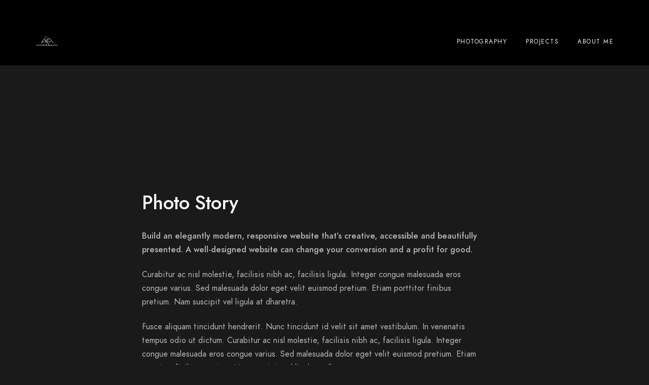

--- FILE ---
content_type: text/html; charset=UTF-8
request_url: http://handlebarsandwich.com/wild-question-marks-and-devious-semikoli/
body_size: 12180
content:
<!doctype html>
<html lang="en-US">
<head>
	<meta charset="UTF-8" />
	<meta name="viewport" content="width=device-width, initial-scale=1, maximum-scale=1" />
	<link rel="profile" href="https://gmpg.org/xfn/11" />
	<link rel="pingback" href="http://handlebarsandwich.com/xmlrpc.php" />
	<title>Wild Question Marks and devious semikoli &#8211; Handlebar Sandwich</title>
<meta name='robots' content='max-image-preview:large' />
<link rel='dns-prefetch' href='//stats.wp.com' />
<link rel='dns-prefetch' href='//fonts.googleapis.com' />
<link href='https://fonts.gstatic.com' crossorigin rel='preconnect' />
<link rel="alternate" type="application/rss+xml" title="Handlebar Sandwich &raquo; Feed" href="http://handlebarsandwich.com/feed/" />
<link rel="alternate" type="application/rss+xml" title="Handlebar Sandwich &raquo; Comments Feed" href="http://handlebarsandwich.com/comments/feed/" />
<link rel="alternate" type="application/rss+xml" title="Handlebar Sandwich &raquo; Wild Question Marks and devious semikoli Comments Feed" href="http://handlebarsandwich.com/wild-question-marks-and-devious-semikoli/feed/" />
<link rel="alternate" title="oEmbed (JSON)" type="application/json+oembed" href="http://handlebarsandwich.com/wp-json/oembed/1.0/embed?url=http%3A%2F%2Fhandlebarsandwich.com%2Fwild-question-marks-and-devious-semikoli%2F" />
<link rel="alternate" title="oEmbed (XML)" type="text/xml+oembed" href="http://handlebarsandwich.com/wp-json/oembed/1.0/embed?url=http%3A%2F%2Fhandlebarsandwich.com%2Fwild-question-marks-and-devious-semikoli%2F&#038;format=xml" />
<style id='wp-img-auto-sizes-contain-inline-css' type='text/css'>
img:is([sizes=auto i],[sizes^="auto," i]){contain-intrinsic-size:3000px 1500px}
/*# sourceURL=wp-img-auto-sizes-contain-inline-css */
</style>
<style id='wp-emoji-styles-inline-css' type='text/css'>

	img.wp-smiley, img.emoji {
		display: inline !important;
		border: none !important;
		box-shadow: none !important;
		height: 1em !important;
		width: 1em !important;
		margin: 0 0.07em !important;
		vertical-align: -0.1em !important;
		background: none !important;
		padding: 0 !important;
	}
/*# sourceURL=wp-emoji-styles-inline-css */
</style>
<style id='classic-theme-styles-inline-css' type='text/css'>
/*! This file is auto-generated */
.wp-block-button__link{color:#fff;background-color:#32373c;border-radius:9999px;box-shadow:none;text-decoration:none;padding:calc(.667em + 2px) calc(1.333em + 2px);font-size:1.125em}.wp-block-file__button{background:#32373c;color:#fff;text-decoration:none}
/*# sourceURL=/wp-includes/css/classic-themes.min.css */
</style>
<link rel='stylesheet' id='mediaelement-css' href='http://handlebarsandwich.com/wp-includes/js/mediaelement/mediaelementplayer-legacy.min.css?ver=4.2.17' type='text/css' media='all' />
<link rel='stylesheet' id='wp-mediaelement-css' href='http://handlebarsandwich.com/wp-includes/js/mediaelement/wp-mediaelement.min.css?ver=6.9' type='text/css' media='all' />
<style id='jetpack-sharing-buttons-style-inline-css' type='text/css'>
.jetpack-sharing-buttons__services-list{display:flex;flex-direction:row;flex-wrap:wrap;gap:0;list-style-type:none;margin:5px;padding:0}.jetpack-sharing-buttons__services-list.has-small-icon-size{font-size:12px}.jetpack-sharing-buttons__services-list.has-normal-icon-size{font-size:16px}.jetpack-sharing-buttons__services-list.has-large-icon-size{font-size:24px}.jetpack-sharing-buttons__services-list.has-huge-icon-size{font-size:36px}@media print{.jetpack-sharing-buttons__services-list{display:none!important}}.editor-styles-wrapper .wp-block-jetpack-sharing-buttons{gap:0;padding-inline-start:0}ul.jetpack-sharing-buttons__services-list.has-background{padding:1.25em 2.375em}
/*# sourceURL=http://handlebarsandwich.com/wp-content/plugins/jetpack/_inc/blocks/sharing-buttons/view.css */
</style>
<style id='global-styles-inline-css' type='text/css'>
:root{--wp--preset--aspect-ratio--square: 1;--wp--preset--aspect-ratio--4-3: 4/3;--wp--preset--aspect-ratio--3-4: 3/4;--wp--preset--aspect-ratio--3-2: 3/2;--wp--preset--aspect-ratio--2-3: 2/3;--wp--preset--aspect-ratio--16-9: 16/9;--wp--preset--aspect-ratio--9-16: 9/16;--wp--preset--color--black: #000000;--wp--preset--color--cyan-bluish-gray: #abb8c3;--wp--preset--color--white: #ffffff;--wp--preset--color--pale-pink: #f78da7;--wp--preset--color--vivid-red: #cf2e2e;--wp--preset--color--luminous-vivid-orange: #ff6900;--wp--preset--color--luminous-vivid-amber: #fcb900;--wp--preset--color--light-green-cyan: #7bdcb5;--wp--preset--color--vivid-green-cyan: #00d084;--wp--preset--color--pale-cyan-blue: #8ed1fc;--wp--preset--color--vivid-cyan-blue: #0693e3;--wp--preset--color--vivid-purple: #9b51e0;--wp--preset--color--gray: #676767;--wp--preset--color--light-gray: #eeeeee;--wp--preset--color--dark-gray: #333333;--wp--preset--gradient--vivid-cyan-blue-to-vivid-purple: linear-gradient(135deg,rgb(6,147,227) 0%,rgb(155,81,224) 100%);--wp--preset--gradient--light-green-cyan-to-vivid-green-cyan: linear-gradient(135deg,rgb(122,220,180) 0%,rgb(0,208,130) 100%);--wp--preset--gradient--luminous-vivid-amber-to-luminous-vivid-orange: linear-gradient(135deg,rgb(252,185,0) 0%,rgb(255,105,0) 100%);--wp--preset--gradient--luminous-vivid-orange-to-vivid-red: linear-gradient(135deg,rgb(255,105,0) 0%,rgb(207,46,46) 100%);--wp--preset--gradient--very-light-gray-to-cyan-bluish-gray: linear-gradient(135deg,rgb(238,238,238) 0%,rgb(169,184,195) 100%);--wp--preset--gradient--cool-to-warm-spectrum: linear-gradient(135deg,rgb(74,234,220) 0%,rgb(151,120,209) 20%,rgb(207,42,186) 40%,rgb(238,44,130) 60%,rgb(251,105,98) 80%,rgb(254,248,76) 100%);--wp--preset--gradient--blush-light-purple: linear-gradient(135deg,rgb(255,206,236) 0%,rgb(152,150,240) 100%);--wp--preset--gradient--blush-bordeaux: linear-gradient(135deg,rgb(254,205,165) 0%,rgb(254,45,45) 50%,rgb(107,0,62) 100%);--wp--preset--gradient--luminous-dusk: linear-gradient(135deg,rgb(255,203,112) 0%,rgb(199,81,192) 50%,rgb(65,88,208) 100%);--wp--preset--gradient--pale-ocean: linear-gradient(135deg,rgb(255,245,203) 0%,rgb(182,227,212) 50%,rgb(51,167,181) 100%);--wp--preset--gradient--electric-grass: linear-gradient(135deg,rgb(202,248,128) 0%,rgb(113,206,126) 100%);--wp--preset--gradient--midnight: linear-gradient(135deg,rgb(2,3,129) 0%,rgb(40,116,252) 100%);--wp--preset--font-size--small: 13px;--wp--preset--font-size--medium: 20px;--wp--preset--font-size--large: 36px;--wp--preset--font-size--x-large: 42px;--wp--preset--spacing--20: 0.44rem;--wp--preset--spacing--30: 0.67rem;--wp--preset--spacing--40: 1rem;--wp--preset--spacing--50: 1.5rem;--wp--preset--spacing--60: 2.25rem;--wp--preset--spacing--70: 3.38rem;--wp--preset--spacing--80: 5.06rem;--wp--preset--shadow--natural: 6px 6px 9px rgba(0, 0, 0, 0.2);--wp--preset--shadow--deep: 12px 12px 50px rgba(0, 0, 0, 0.4);--wp--preset--shadow--sharp: 6px 6px 0px rgba(0, 0, 0, 0.2);--wp--preset--shadow--outlined: 6px 6px 0px -3px rgb(255, 255, 255), 6px 6px rgb(0, 0, 0);--wp--preset--shadow--crisp: 6px 6px 0px rgb(0, 0, 0);}:where(.is-layout-flex){gap: 0.5em;}:where(.is-layout-grid){gap: 0.5em;}body .is-layout-flex{display: flex;}.is-layout-flex{flex-wrap: wrap;align-items: center;}.is-layout-flex > :is(*, div){margin: 0;}body .is-layout-grid{display: grid;}.is-layout-grid > :is(*, div){margin: 0;}:where(.wp-block-columns.is-layout-flex){gap: 2em;}:where(.wp-block-columns.is-layout-grid){gap: 2em;}:where(.wp-block-post-template.is-layout-flex){gap: 1.25em;}:where(.wp-block-post-template.is-layout-grid){gap: 1.25em;}.has-black-color{color: var(--wp--preset--color--black) !important;}.has-cyan-bluish-gray-color{color: var(--wp--preset--color--cyan-bluish-gray) !important;}.has-white-color{color: var(--wp--preset--color--white) !important;}.has-pale-pink-color{color: var(--wp--preset--color--pale-pink) !important;}.has-vivid-red-color{color: var(--wp--preset--color--vivid-red) !important;}.has-luminous-vivid-orange-color{color: var(--wp--preset--color--luminous-vivid-orange) !important;}.has-luminous-vivid-amber-color{color: var(--wp--preset--color--luminous-vivid-amber) !important;}.has-light-green-cyan-color{color: var(--wp--preset--color--light-green-cyan) !important;}.has-vivid-green-cyan-color{color: var(--wp--preset--color--vivid-green-cyan) !important;}.has-pale-cyan-blue-color{color: var(--wp--preset--color--pale-cyan-blue) !important;}.has-vivid-cyan-blue-color{color: var(--wp--preset--color--vivid-cyan-blue) !important;}.has-vivid-purple-color{color: var(--wp--preset--color--vivid-purple) !important;}.has-black-background-color{background-color: var(--wp--preset--color--black) !important;}.has-cyan-bluish-gray-background-color{background-color: var(--wp--preset--color--cyan-bluish-gray) !important;}.has-white-background-color{background-color: var(--wp--preset--color--white) !important;}.has-pale-pink-background-color{background-color: var(--wp--preset--color--pale-pink) !important;}.has-vivid-red-background-color{background-color: var(--wp--preset--color--vivid-red) !important;}.has-luminous-vivid-orange-background-color{background-color: var(--wp--preset--color--luminous-vivid-orange) !important;}.has-luminous-vivid-amber-background-color{background-color: var(--wp--preset--color--luminous-vivid-amber) !important;}.has-light-green-cyan-background-color{background-color: var(--wp--preset--color--light-green-cyan) !important;}.has-vivid-green-cyan-background-color{background-color: var(--wp--preset--color--vivid-green-cyan) !important;}.has-pale-cyan-blue-background-color{background-color: var(--wp--preset--color--pale-cyan-blue) !important;}.has-vivid-cyan-blue-background-color{background-color: var(--wp--preset--color--vivid-cyan-blue) !important;}.has-vivid-purple-background-color{background-color: var(--wp--preset--color--vivid-purple) !important;}.has-black-border-color{border-color: var(--wp--preset--color--black) !important;}.has-cyan-bluish-gray-border-color{border-color: var(--wp--preset--color--cyan-bluish-gray) !important;}.has-white-border-color{border-color: var(--wp--preset--color--white) !important;}.has-pale-pink-border-color{border-color: var(--wp--preset--color--pale-pink) !important;}.has-vivid-red-border-color{border-color: var(--wp--preset--color--vivid-red) !important;}.has-luminous-vivid-orange-border-color{border-color: var(--wp--preset--color--luminous-vivid-orange) !important;}.has-luminous-vivid-amber-border-color{border-color: var(--wp--preset--color--luminous-vivid-amber) !important;}.has-light-green-cyan-border-color{border-color: var(--wp--preset--color--light-green-cyan) !important;}.has-vivid-green-cyan-border-color{border-color: var(--wp--preset--color--vivid-green-cyan) !important;}.has-pale-cyan-blue-border-color{border-color: var(--wp--preset--color--pale-cyan-blue) !important;}.has-vivid-cyan-blue-border-color{border-color: var(--wp--preset--color--vivid-cyan-blue) !important;}.has-vivid-purple-border-color{border-color: var(--wp--preset--color--vivid-purple) !important;}.has-vivid-cyan-blue-to-vivid-purple-gradient-background{background: var(--wp--preset--gradient--vivid-cyan-blue-to-vivid-purple) !important;}.has-light-green-cyan-to-vivid-green-cyan-gradient-background{background: var(--wp--preset--gradient--light-green-cyan-to-vivid-green-cyan) !important;}.has-luminous-vivid-amber-to-luminous-vivid-orange-gradient-background{background: var(--wp--preset--gradient--luminous-vivid-amber-to-luminous-vivid-orange) !important;}.has-luminous-vivid-orange-to-vivid-red-gradient-background{background: var(--wp--preset--gradient--luminous-vivid-orange-to-vivid-red) !important;}.has-very-light-gray-to-cyan-bluish-gray-gradient-background{background: var(--wp--preset--gradient--very-light-gray-to-cyan-bluish-gray) !important;}.has-cool-to-warm-spectrum-gradient-background{background: var(--wp--preset--gradient--cool-to-warm-spectrum) !important;}.has-blush-light-purple-gradient-background{background: var(--wp--preset--gradient--blush-light-purple) !important;}.has-blush-bordeaux-gradient-background{background: var(--wp--preset--gradient--blush-bordeaux) !important;}.has-luminous-dusk-gradient-background{background: var(--wp--preset--gradient--luminous-dusk) !important;}.has-pale-ocean-gradient-background{background: var(--wp--preset--gradient--pale-ocean) !important;}.has-electric-grass-gradient-background{background: var(--wp--preset--gradient--electric-grass) !important;}.has-midnight-gradient-background{background: var(--wp--preset--gradient--midnight) !important;}.has-small-font-size{font-size: var(--wp--preset--font-size--small) !important;}.has-medium-font-size{font-size: var(--wp--preset--font-size--medium) !important;}.has-large-font-size{font-size: var(--wp--preset--font-size--large) !important;}.has-x-large-font-size{font-size: var(--wp--preset--font-size--x-large) !important;}
:where(.wp-block-post-template.is-layout-flex){gap: 1.25em;}:where(.wp-block-post-template.is-layout-grid){gap: 1.25em;}
:where(.wp-block-term-template.is-layout-flex){gap: 1.25em;}:where(.wp-block-term-template.is-layout-grid){gap: 1.25em;}
:where(.wp-block-columns.is-layout-flex){gap: 2em;}:where(.wp-block-columns.is-layout-grid){gap: 2em;}
:root :where(.wp-block-pullquote){font-size: 1.5em;line-height: 1.6;}
/*# sourceURL=global-styles-inline-css */
</style>
<link rel='stylesheet' id='rs-plugin-settings-css' href='http://handlebarsandwich.com/wp-content/plugins/revslider/public/assets/css/rs6.css?ver=6.2.23' type='text/css' media='all' />
<style id='rs-plugin-settings-inline-css' type='text/css'>
#rs-demo-id {}
/*# sourceURL=rs-plugin-settings-inline-css */
</style>
<link rel='stylesheet' id='blacksilver-fonts-css' href='//fonts.googleapis.com/css?family=%7C%7C%7C%7C%7C%7C%7C%7C%7C%7C&#038;ver=1.0.0' type='text/css' media='all' />
<link rel='stylesheet' id='blacksilver-fontload-css' href='http://handlebarsandwich.com/wp-content/themes/blacksilver/css/styles-fonts.css?ver=screen' type='text/css' media='all' />
<link rel='stylesheet' id='blacksilver-MainStyle-css' href='http://handlebarsandwich.com/wp-content/themes/blacksilver/style.css?ver=screen' type='text/css' media='all' />
<link rel='stylesheet' id='blacksilver-content-style-css' href='http://handlebarsandwich.com/wp-content/themes/blacksilver/css/styles-content.css?ver=1.2' type='text/css' media='screen' />
<link rel='stylesheet' id='blacksilver-black-style-css' href='http://handlebarsandwich.com/wp-content/themes/blacksilver/css/styles-black.css?ver=1.1' type='text/css' media='screen' />
<link rel='stylesheet' id='blacksilver-ResponsiveCSS-css' href='http://handlebarsandwich.com/wp-content/themes/blacksilver/css/responsive.css?ver=1.1' type='text/css' media='screen' />
<link rel='stylesheet' id='font-awesome-css' href='http://handlebarsandwich.com/wp-content/plugins/elementor/assets/lib/font-awesome/css/font-awesome.min.css?ver=4.7.0' type='text/css' media='all' />
<link rel='stylesheet' id='ion-icons-css' href='http://handlebarsandwich.com/wp-content/themes/blacksilver/css/fonts/ionicons/css/ionicons.min.css?ver=1.0' type='text/css' media='screen' />
<link rel='stylesheet' id='feather-webfonts-css' href='http://handlebarsandwich.com/wp-content/themes/blacksilver/css/fonts/feather-webfont/feather.css?ver=1.0' type='text/css' media='screen' />
<link rel='stylesheet' id='et-fonts-css' href='http://handlebarsandwich.com/wp-content/themes/blacksilver/css/fonts/et-fonts/et-fonts.css?ver=1.0' type='text/css' media='screen' />
<link rel='stylesheet' id='simple-line-icons-css' href='http://handlebarsandwich.com/wp-content/themes/blacksilver/css/fonts/simple-line-icons/simple-line-icons.css?ver=1.0' type='text/css' media='screen' />
<link rel='stylesheet' id='elementor-icons-css' href='http://handlebarsandwich.com/wp-content/plugins/elementor/assets/lib/eicons/css/elementor-icons.min.css?ver=5.44.0' type='text/css' media='all' />
<link rel='stylesheet' id='elementor-frontend-css' href='http://handlebarsandwich.com/wp-content/plugins/elementor/assets/css/frontend.min.css?ver=3.33.4' type='text/css' media='all' />
<link rel='stylesheet' id='elementor-post-7-css' href='http://handlebarsandwich.com/wp-content/uploads/elementor/css/post-7.css?ver=1697599793' type='text/css' media='all' />
<link rel='stylesheet' id='elementor-post-933-css' href='http://handlebarsandwich.com/wp-content/uploads/elementor/css/post-933.css?ver=1697600529' type='text/css' media='all' />
<link rel='stylesheet' id='elementor-gf-local-roboto-css' href='http://handlebarsandwich.com/wp-content/uploads/elementor/google-fonts/css/roboto.css?ver=1745372383' type='text/css' media='all' />
<link rel='stylesheet' id='elementor-gf-local-robotoslab-css' href='http://handlebarsandwich.com/wp-content/uploads/elementor/google-fonts/css/robotoslab.css?ver=1745372418' type='text/css' media='all' />
<script type="text/javascript" src="http://handlebarsandwich.com/wp-includes/js/jquery/jquery.min.js?ver=3.7.1" id="jquery-core-js"></script>
<script type="text/javascript" src="http://handlebarsandwich.com/wp-includes/js/jquery/jquery-migrate.min.js?ver=3.4.1" id="jquery-migrate-js"></script>
<script type="text/javascript" id="jquery-js-after">
/* <![CDATA[ */
var lightbox_transition="lg-zoom-out",lightbox_thumbnails="false",ajax_var_url="http://handlebarsandwich.com/wp-admin/admin-ajax.php",ajax_var_nonce="5a5aeef465";
//# sourceURL=jquery-js-after
/* ]]> */
</script>
<script type="text/javascript" src="http://handlebarsandwich.com/wp-content/plugins/revslider/public/assets/js/rbtools.min.js?ver=6.2.23" id="tp-tools-js"></script>
<script type="text/javascript" src="http://handlebarsandwich.com/wp-content/plugins/revslider/public/assets/js/rs6.min.js?ver=6.2.23" id="revmin-js"></script>
<link rel="https://api.w.org/" href="http://handlebarsandwich.com/wp-json/" /><link rel="alternate" title="JSON" type="application/json" href="http://handlebarsandwich.com/wp-json/wp/v2/posts/933" /><link rel="EditURI" type="application/rsd+xml" title="RSD" href="http://handlebarsandwich.com/xmlrpc.php?rsd" />
<meta name="generator" content="WordPress 6.9" />
<link rel="canonical" href="http://handlebarsandwich.com/wild-question-marks-and-devious-semikoli/" />
<link rel='shortlink' href='http://handlebarsandwich.com/?p=933' />
	<style>img#wpstats{display:none}</style>
		<meta name="generator" content="Elementor 3.33.4; features: additional_custom_breakpoints; settings: css_print_method-external, google_font-enabled, font_display-auto">
<style type="text/css">.recentcomments a{display:inline !important;padding:0 !important;margin:0 !important;}</style>			<style>
				.e-con.e-parent:nth-of-type(n+4):not(.e-lazyloaded):not(.e-no-lazyload),
				.e-con.e-parent:nth-of-type(n+4):not(.e-lazyloaded):not(.e-no-lazyload) * {
					background-image: none !important;
				}
				@media screen and (max-height: 1024px) {
					.e-con.e-parent:nth-of-type(n+3):not(.e-lazyloaded):not(.e-no-lazyload),
					.e-con.e-parent:nth-of-type(n+3):not(.e-lazyloaded):not(.e-no-lazyload) * {
						background-image: none !important;
					}
				}
				@media screen and (max-height: 640px) {
					.e-con.e-parent:nth-of-type(n+2):not(.e-lazyloaded):not(.e-no-lazyload),
					.e-con.e-parent:nth-of-type(n+2):not(.e-lazyloaded):not(.e-no-lazyload) * {
						background-image: none !important;
					}
				}
			</style>
			<meta name="generator" content="Powered by Slider Revolution 6.2.23 - responsive, Mobile-Friendly Slider Plugin for WordPress with comfortable drag and drop interface." />
<script type="text/javascript">function setREVStartSize(e){
			//window.requestAnimationFrame(function() {				 
				window.RSIW = window.RSIW===undefined ? window.innerWidth : window.RSIW;	
				window.RSIH = window.RSIH===undefined ? window.innerHeight : window.RSIH;	
				try {								
					var pw = document.getElementById(e.c).parentNode.offsetWidth,
						newh;
					pw = pw===0 || isNaN(pw) ? window.RSIW : pw;
					e.tabw = e.tabw===undefined ? 0 : parseInt(e.tabw);
					e.thumbw = e.thumbw===undefined ? 0 : parseInt(e.thumbw);
					e.tabh = e.tabh===undefined ? 0 : parseInt(e.tabh);
					e.thumbh = e.thumbh===undefined ? 0 : parseInt(e.thumbh);
					e.tabhide = e.tabhide===undefined ? 0 : parseInt(e.tabhide);
					e.thumbhide = e.thumbhide===undefined ? 0 : parseInt(e.thumbhide);
					e.mh = e.mh===undefined || e.mh=="" || e.mh==="auto" ? 0 : parseInt(e.mh,0);		
					if(e.layout==="fullscreen" || e.l==="fullscreen") 						
						newh = Math.max(e.mh,window.RSIH);					
					else{					
						e.gw = Array.isArray(e.gw) ? e.gw : [e.gw];
						for (var i in e.rl) if (e.gw[i]===undefined || e.gw[i]===0) e.gw[i] = e.gw[i-1];					
						e.gh = e.el===undefined || e.el==="" || (Array.isArray(e.el) && e.el.length==0)? e.gh : e.el;
						e.gh = Array.isArray(e.gh) ? e.gh : [e.gh];
						for (var i in e.rl) if (e.gh[i]===undefined || e.gh[i]===0) e.gh[i] = e.gh[i-1];
											
						var nl = new Array(e.rl.length),
							ix = 0,						
							sl;					
						e.tabw = e.tabhide>=pw ? 0 : e.tabw;
						e.thumbw = e.thumbhide>=pw ? 0 : e.thumbw;
						e.tabh = e.tabhide>=pw ? 0 : e.tabh;
						e.thumbh = e.thumbhide>=pw ? 0 : e.thumbh;					
						for (var i in e.rl) nl[i] = e.rl[i]<window.RSIW ? 0 : e.rl[i];
						sl = nl[0];									
						for (var i in nl) if (sl>nl[i] && nl[i]>0) { sl = nl[i]; ix=i;}															
						var m = pw>(e.gw[ix]+e.tabw+e.thumbw) ? 1 : (pw-(e.tabw+e.thumbw)) / (e.gw[ix]);					
						newh =  (e.gh[ix] * m) + (e.tabh + e.thumbh);
					}				
					if(window.rs_init_css===undefined) window.rs_init_css = document.head.appendChild(document.createElement("style"));					
					document.getElementById(e.c).height = newh+"px";
					window.rs_init_css.innerHTML += "#"+e.c+"_wrapper { height: "+newh+"px }";				
				} catch(e){
					console.log("Failure at Presize of Slider:" + e)
				}					   
			//});
		  };</script>
</head>
<body class="wp-singular post-template-default single single-post postid-933 single-format-standard wp-embed-responsive wp-theme-blacksilver woo-cart-off main-menu-active general-theme-mod-dark gutenberg-lightbox-disabled fullscreen-mode-off page-has-full-background menu-social-active footer-widgets-inactive single-author theme-is-light default-layout left-logo menu-is-horizontal page-is-not-fullscreen fullscreen-ui-switchable header-type-auto page-is-opaque theme-fullwidth body-dashboard-push footer-is-off edge-to-edge elementor-default elementor-kit-7 elementor-page elementor-page-933">
<div class="preloader-style-default loading-spinner-primary loading-spinner-detect loading-spinner"><div class="themeloader"><div class="themeloader__figure"></div></div></div>	<nav id="mobile-toggle-menu" class="mobile-toggle-menu mobile-toggle-menu-close">
		<span class="mobile-toggle-menu-trigger"><span>Menu</span></span>
	</nav>
	<div class="responsive-menu-wrap">
	<div class="mobile-alt-toggle">
			</div>
	<div class="mobile-menu-toggle">
		<div class="logo-mobile">
			<a href="http://handlebarsandwich.com/"><img class="custom-responsive-logo logoimage" src="http://handlebarsandwich.com/wp-content/uploads/2021/01/Logo-03.png" alt="logo" /></a>		</div>
		<div class="responsive-menu-overlay"></div>
	</div>
</div>
		<div class="responsive-mobile-menu">
			<div class="dashboard-columns">
				<div class="mobile-menu-social">
					<div class="mobile-socials-wrap clearfix">
										</div>
				</div>
							<nav>
				<ul id="menu-hbs-menu" class="mtree"><li id="menu-item-3237" class="menu-item menu-item-type-post_type menu-item-object-page menu-item-has-children menu-item-3237"><a href="http://handlebarsandwich.com/photography/">Photography</a>
<ul class="sub-menu">
	<li id="menu-item-3086" class="menu-item menu-item-type-post_type menu-item-object-page menu-item-3086"><a href="http://handlebarsandwich.com/photography/southwest-landscapes/">Southwest Landscapes</a></li>
	<li id="menu-item-3186" class="menu-item menu-item-type-post_type menu-item-object-page menu-item-3186"><a href="http://handlebarsandwich.com/photography/mountains/">Mountains</a></li>
	<li id="menu-item-3185" class="menu-item menu-item-type-post_type menu-item-object-page menu-item-3185"><a href="http://handlebarsandwich.com/photography/winter/">Winter</a></li>
	<li id="menu-item-3239" class="menu-item menu-item-type-post_type menu-item-object-page menu-item-3239"><a href="http://handlebarsandwich.com/photography/biking/">Biking</a></li>
	<li id="menu-item-3238" class="menu-item menu-item-type-post_type menu-item-object-page menu-item-3238"><a href="http://handlebarsandwich.com/photography/people/">People</a></li>
	<li id="menu-item-3184" class="menu-item menu-item-type-post_type menu-item-object-page menu-item-3184"><a href="http://handlebarsandwich.com/photography/self/">Self</a></li>
</ul>
</li>
<li id="menu-item-2999" class="menu-item menu-item-type-post_type menu-item-object-page menu-item-2999"><a href="http://handlebarsandwich.com/projects/">Projects</a></li>
<li id="menu-item-3006" class="menu-item menu-item-type-post_type menu-item-object-page menu-item-home menu-item-3006"><a href="http://handlebarsandwich.com/about-me/">About me</a></li>
</ul>				</nav>
				<div class="clearfix"></div>
			</div>
		</div>
		<div class="outer-wrap stickymenu-zone">
<div class="outer-wrap-inner-zone">
	<div class="menu-social-header"></div>		<div class="outer-header-wrap clearfix">
		<nav>
						<div class="mainmenu-navigation  clearfix">
				<div class="header-logo-section"><div class="logo"><a href="http://handlebarsandwich.com/"><img class="logo-theme-main logo-theme-primary logo-theme-dark logo-theme-custom" src="http://handlebarsandwich.com/wp-content/uploads/2021/01/Logo-01.png" alt="logo" /><img class="logo-theme-main logo-theme-secondary logo-theme-bright logo-theme-custom" src="http://handlebarsandwich.com/wp-content/uploads/2021/01/Logo-03.png" alt="logo" /></a></div></div>						<div class="homemenu">
						<ul id="menu-hbs-menu-1" class="sf-menu"><li class="menu-item menu-item-type-post_type menu-item-object-page menu-item-has-children menu-item-3237"><a href="http://handlebarsandwich.com/photography/">Photography</a>
<ul class="sub-menu">
	<li class="menu-item menu-item-type-post_type menu-item-object-page menu-item-3086"><a href="http://handlebarsandwich.com/photography/southwest-landscapes/">Southwest Landscapes</a></li>
	<li class="menu-item menu-item-type-post_type menu-item-object-page menu-item-3186"><a href="http://handlebarsandwich.com/photography/mountains/">Mountains</a></li>
	<li class="menu-item menu-item-type-post_type menu-item-object-page menu-item-3185"><a href="http://handlebarsandwich.com/photography/winter/">Winter</a></li>
	<li class="menu-item menu-item-type-post_type menu-item-object-page menu-item-3239"><a href="http://handlebarsandwich.com/photography/biking/">Biking</a></li>
	<li class="menu-item menu-item-type-post_type menu-item-object-page menu-item-3238"><a href="http://handlebarsandwich.com/photography/people/">People</a></li>
	<li class="menu-item menu-item-type-post_type menu-item-object-page menu-item-3184"><a href="http://handlebarsandwich.com/photography/self/">Self</a></li>
</ul>
</li>
<li class="menu-item menu-item-type-post_type menu-item-object-page menu-item-2999"><a href="http://handlebarsandwich.com/projects/">Projects</a></li>
<li class="menu-item menu-item-type-post_type menu-item-object-page menu-item-home menu-item-3006"><a href="http://handlebarsandwich.com/about-me/">About me</a></li>
</ul>						</div>
									</div>
		</nav>
	</div>
</div>
</div>
	<div id="home" class="container-wrapper container-fullwidth entry-content"><div class="horizontal-menu-body-container"><div class="container-outer"><div class="title-container-outer-wrap">
	<div class="title-container-wrap">
	<div class="title-container clearfix">
							<div class="entry-title-wrap">
				<h1 class="entry-title">
				Wild Question Marks and devious semikoli				</h1>
			</div>
				</div>
</div>
</div>
	<div class="container clearfix">	<div class="contents-wrap ">
			<div class="post--wrapper post-contents-wrap">
			<div id="post-933" class="post-933 post type-post status-publish format-standard hentry category-photography">
<div class="entry-content postformat_contents post-display-content clearfix">
<div class="entry-blog-contents-wrap clearfix">
<div class="fullcontent-spacing"><article>		<div data-elementor-type="wp-post" data-elementor-id="933" class="elementor elementor-933">
						<section class="elementor-section elementor-top-section elementor-element elementor-element-1337b58 elementor-section-boxed elementor-section-height-default elementor-section-height-default" data-id="1337b58" data-element_type="section" data-settings="{&quot;background_background&quot;:&quot;classic&quot;}">
							<div class="elementor-background-overlay"></div>
							<div class="elementor-container elementor-column-gap-default">
					<div class="elementor-column elementor-col-100 elementor-top-column elementor-element elementor-element-367c004" data-id="367c004" data-element_type="column">
			<div class="elementor-widget-wrap">
							</div>
		</div>
					</div>
		</section>
				<section class="elementor-section elementor-top-section elementor-element elementor-element-7c8b57f elementor-section-boxed elementor-section-height-default elementor-section-height-default" data-id="7c8b57f" data-element_type="section">
						<div class="elementor-container elementor-column-gap-no">
					<div class="elementor-column elementor-col-100 elementor-top-column elementor-element elementor-element-badb138" data-id="badb138" data-element_type="column">
			<div class="elementor-widget-wrap elementor-element-populated">
						<div class="elementor-element elementor-element-bb7269c elementor-invisible elementor-widget elementor-widget-text-editor" data-id="bb7269c" data-element_type="widget" data-settings="{&quot;_animation&quot;:&quot;fadeIn&quot;,&quot;_animation_delay&quot;:300}" data-widget_type="text-editor.default">
				<div class="elementor-widget-container">
									<h3>Photo Story</h3><p><strong>Build an elegantly modern, responsive website that&#8217;s creative, accessible and beautifully presented. A well-designed website can change your conversion and a profit for good.</strong></p><p>Curabitur ac nisl molestie, facilisis nibh ac, facilisis ligula. Integer congue malesuada eros congue varius. Sed malesuada dolor eget velit euismod pretium. Etiam porttitor finibus pretium. Nam suscipit vel ligula at dharetra.</p><p>Fusce aliquam tincidunt hendrerit. Nunc tincidunt id velit sit amet vestibulum. In venenatis tempus odio ut dictum. Curabitur ac nisl molestie, facilisis nibh ac, facilisis ligula. Integer congue malesuada eros congue varius. Sed malesuada dolor eget velit euismod pretium. Etiam porttitor finibus pretium. Nam suscipit vel ligula at dharetra.</p>								</div>
				</div>
					</div>
		</div>
					</div>
		</section>
				<section class="elementor-section elementor-top-section elementor-element elementor-element-9ec3013 elementor-section-boxed elementor-section-height-default elementor-section-height-default" data-id="9ec3013" data-element_type="section">
						<div class="elementor-container elementor-column-gap-no">
					<div class="elementor-column elementor-col-100 elementor-top-column elementor-element elementor-element-fd7c2f4" data-id="fd7c2f4" data-element_type="column">
			<div class="elementor-widget-wrap">
							</div>
		</div>
					</div>
		</section>
				<section class="elementor-section elementor-top-section elementor-element elementor-element-a0d482a elementor-section-boxed elementor-section-height-default elementor-section-height-default" data-id="a0d482a" data-element_type="section">
						<div class="elementor-container elementor-column-gap-no">
					<div class="elementor-column elementor-col-100 elementor-top-column elementor-element elementor-element-cbe70e2" data-id="cbe70e2" data-element_type="column">
			<div class="elementor-widget-wrap elementor-element-populated">
						<div class="elementor-element elementor-element-41a263d elementor-invisible elementor-widget elementor-widget-text-editor" data-id="41a263d" data-element_type="widget" data-settings="{&quot;_animation&quot;:&quot;fadeIn&quot;,&quot;_animation_delay&quot;:300}" data-widget_type="text-editor.default">
				<div class="elementor-widget-container">
									<h3>Day One</h3><p><strong>Build an elegantly modern, responsive website that&#8217;s creative, accessible and beautifully presented. A well-designed website can change your conversion and a profit for good.</strong></p><p>Curabitur ac nisl molestie, facilisis nibh ac, facilisis ligula. Integer congue malesuada eros congue varius. Sed malesuada dolor eget velit euismod pretium. Etiam porttitor finibus pretium. Nam suscipit vel ligula at dharetra.</p><p>Fusce aliquam tincidunt hendrerit. Nunc tincidunt id velit sit amet vestibulum. In venenatis tempus odio ut dictum. Curabitur ac nisl molestie, facilisis nibh ac, facilisis ligula. Integer congue malesuada eros congue varius. Sed malesuada dolor eget velit euismod pretium. Etiam porttitor finibus pretium. Nam suscipit vel ligula at dharetra.</p>								</div>
				</div>
					</div>
		</div>
					</div>
		</section>
				<section class="elementor-section elementor-top-section elementor-element elementor-element-2bb1dc8 elementor-section-full_width elementor-section-height-default elementor-section-height-default" data-id="2bb1dc8" data-element_type="section">
						<div class="elementor-container elementor-column-gap-no">
					<div class="elementor-column elementor-col-100 elementor-top-column elementor-element elementor-element-072322b" data-id="072322b" data-element_type="column">
			<div class="elementor-widget-wrap elementor-element-populated">
						<div class="elementor-element elementor-element-a0cc68d elementor-widget elementor-widget-image" data-id="a0cc68d" data-element_type="widget" data-widget_type="image.default">
				<div class="elementor-widget-container">
															<img decoding="async" src="https://imaginem.cloud/blacksilver-dark/wp-content/uploads/sites/3/2019/03/image-5.jpg" title="" alt="" loading="lazy" />															</div>
				</div>
					</div>
		</div>
					</div>
		</section>
				<section class="elementor-section elementor-top-section elementor-element elementor-element-09420c9 elementor-section-boxed elementor-section-height-default elementor-section-height-default" data-id="09420c9" data-element_type="section">
						<div class="elementor-container elementor-column-gap-no">
					<div class="elementor-column elementor-col-100 elementor-top-column elementor-element elementor-element-f4ad346" data-id="f4ad346" data-element_type="column">
			<div class="elementor-widget-wrap elementor-element-populated">
						<div class="elementor-element elementor-element-3d694d7 elementor-invisible elementor-widget elementor-widget-text-editor" data-id="3d694d7" data-element_type="widget" data-settings="{&quot;_animation&quot;:&quot;fadeIn&quot;,&quot;_animation_delay&quot;:300}" data-widget_type="text-editor.default">
				<div class="elementor-widget-container">
									<h3>Day Two</h3><p><strong>Build an elegantly modern, responsive website that&#8217;s creative, accessible and beautifully presented. A well-designed website can change your conversion and a profit for good.</strong></p><p>Curabitur ac nisl molestie, facilisis nibh ac, facilisis ligula. Integer congue malesuada eros congue varius. Sed malesuada dolor eget velit euismod pretium. Etiam porttitor finibus pretium. Nam suscipit vel ligula at dharetra.</p><p>Fusce aliquam tincidunt hendrerit. Nunc tincidunt id velit sit amet vestibulum. In venenatis tempus odio ut dictum. Curabitur ac nisl molestie, facilisis nibh ac, facilisis ligula. Integer congue malesuada eros congue varius. Sed malesuada dolor eget velit euismod pretium. Etiam porttitor finibus pretium. Nam suscipit vel ligula at dharetra.</p>								</div>
				</div>
					</div>
		</div>
					</div>
		</section>
				<section class="elementor-section elementor-top-section elementor-element elementor-element-1ce1384 elementor-section-boxed elementor-section-height-default elementor-section-height-default" data-id="1ce1384" data-element_type="section">
						<div class="elementor-container elementor-column-gap-default">
					<div class="elementor-column elementor-col-100 elementor-top-column elementor-element elementor-element-d74b7c2" data-id="d74b7c2" data-element_type="column">
			<div class="elementor-widget-wrap">
							</div>
		</div>
					</div>
		</section>
				<section class="elementor-section elementor-top-section elementor-element elementor-element-10434f0 elementor-section-boxed elementor-section-height-default elementor-section-height-default" data-id="10434f0" data-element_type="section">
						<div class="elementor-container elementor-column-gap-no">
					<div class="elementor-column elementor-col-100 elementor-top-column elementor-element elementor-element-02a7456" data-id="02a7456" data-element_type="column">
			<div class="elementor-widget-wrap elementor-element-populated">
						<div class="elementor-element elementor-element-682ade3 elementor-invisible elementor-widget elementor-widget-text-editor" data-id="682ade3" data-element_type="widget" data-settings="{&quot;_animation&quot;:&quot;fadeIn&quot;,&quot;_animation_delay&quot;:300}" data-widget_type="text-editor.default">
				<div class="elementor-widget-container">
									<h3>Day Finale</h3><p><strong>Build an elegantly modern, responsive website that&#8217;s creative, accessible and beautifully presented. A well-designed website can change your conversion and a profit for good.</strong></p><p>Curabitur ac nisl molestie, facilisis nibh ac, facilisis ligula. Integer congue malesuada eros congue varius. Sed malesuada dolor eget velit euismod pretium. Etiam porttitor finibus pretium. Nam suscipit vel ligula at dharetra.</p><p>Fusce aliquam tincidunt hendrerit. Nunc tincidunt id velit sit amet vestibulum. In venenatis tempus odio ut dictum. Curabitur ac nisl molestie, facilisis nibh ac, facilisis ligula. Integer congue malesuada eros congue varius. Sed malesuada dolor eget velit euismod pretium. Etiam porttitor finibus pretium. Nam suscipit vel ligula at dharetra.</p>								</div>
				</div>
					</div>
		</div>
					</div>
		</section>
				<section class="elementor-section elementor-top-section elementor-element elementor-element-5ffbbe2 elementor-section-boxed elementor-section-height-default elementor-section-height-default" data-id="5ffbbe2" data-element_type="section">
						<div class="elementor-container elementor-column-gap-default">
					<div class="elementor-column elementor-col-100 elementor-top-column elementor-element elementor-element-d204203" data-id="d204203" data-element_type="column">
			<div class="elementor-widget-wrap">
							</div>
		</div>
					</div>
		</section>
				</div>
		</article></div></div>
</div>
</div>
<div class="fullpage-item comments-wrap-outer">

<!-- You can start editing here. -->
	<div class="commentform-wrap entry-content">
		<h2 id="comments">
			3 Comments		</h2>

		<div class="comment-nav clearfix">
			<div class="alignleft"></div>
			<div class="alignright"></div>
		</div>
		<ol class="commentlist">
				<li id="comment-49" class="comment even thread-even depth-1 parent">
			<article id="div-comment-49" class="comment-body">
				<footer class="comment-meta">
					<div class="comment-author vcard">
						<img alt='' src='https://secure.gravatar.com/avatar/013e17e1cd4a3ed48ca4fe58ef6376e49378e2bf5420cbe8e080cbc09a3cc76b?s=64&#038;d=mm&#038;r=g' srcset='https://secure.gravatar.com/avatar/013e17e1cd4a3ed48ca4fe58ef6376e49378e2bf5420cbe8e080cbc09a3cc76b?s=128&#038;d=mm&#038;r=g 2x' class='avatar avatar-64 photo' height='64' width='64' decoding='async'/>						<b class="fn"><a href="http://imaginemthemes.wpengine.com" class="url" rel="ugc external nofollow">imaginemthemes</a></b> <span class="says">says:</span>					</div><!-- .comment-author -->

					<div class="comment-metadata">
						<a href="http://handlebarsandwich.com/wild-question-marks-and-devious-semikoli/#comment-49"><time datetime="2018-10-10T16:30:04+00:00">October 10, 2018 at 4:30 pm</time></a>					</div><!-- .comment-metadata -->

									</footer><!-- .comment-meta -->

				<div class="comment-content">
					<p>Build an elegantly modern, responsive website that’s creative, accessible and beautifully presented. A well-designed website can change your conversion and a profit for good.</p>
				</div><!-- .comment-content -->

				<div class="reply"><a rel="nofollow" class="comment-reply-link" href="http://handlebarsandwich.com/wild-question-marks-and-devious-semikoli/?replytocom=49#respond" data-commentid="49" data-postid="933" data-belowelement="div-comment-49" data-respondelement="respond" data-replyto="Reply to imaginemthemes" aria-label="Reply to imaginemthemes">Reply</a></div>			</article><!-- .comment-body -->
		<ul class="children">
		<li id="comment-51" class="comment odd alt depth-2">
			<article id="div-comment-51" class="comment-body">
				<footer class="comment-meta">
					<div class="comment-author vcard">
						<img alt='' src='https://secure.gravatar.com/avatar/013e17e1cd4a3ed48ca4fe58ef6376e49378e2bf5420cbe8e080cbc09a3cc76b?s=64&#038;d=mm&#038;r=g' srcset='https://secure.gravatar.com/avatar/013e17e1cd4a3ed48ca4fe58ef6376e49378e2bf5420cbe8e080cbc09a3cc76b?s=128&#038;d=mm&#038;r=g 2x' class='avatar avatar-64 photo' height='64' width='64' decoding='async'/>						<b class="fn"><a href="http://imaginemthemes.wpengine.com" class="url" rel="ugc external nofollow">imaginemthemes</a></b> <span class="says">says:</span>					</div><!-- .comment-author -->

					<div class="comment-metadata">
						<a href="http://handlebarsandwich.com/wild-question-marks-and-devious-semikoli/#comment-51"><time datetime="2018-10-10T16:30:35+00:00">October 10, 2018 at 4:30 pm</time></a>					</div><!-- .comment-metadata -->

									</footer><!-- .comment-meta -->

				<div class="comment-content">
					<p>Sed malesuada dolor eget velit euismod pretium. Etiam porttitor finibus pretium. Nam suscipit vel ligula at dharetra.</p>
				</div><!-- .comment-content -->

				<div class="reply"><a rel="nofollow" class="comment-reply-link" href="http://handlebarsandwich.com/wild-question-marks-and-devious-semikoli/?replytocom=51#respond" data-commentid="51" data-postid="933" data-belowelement="div-comment-51" data-respondelement="respond" data-replyto="Reply to imaginemthemes" aria-label="Reply to imaginemthemes">Reply</a></div>			</article><!-- .comment-body -->
		</li><!-- #comment-## -->
</ul><!-- .children -->
</li><!-- #comment-## -->
		<li id="comment-50" class="comment even thread-odd thread-alt depth-1">
			<article id="div-comment-50" class="comment-body">
				<footer class="comment-meta">
					<div class="comment-author vcard">
						<img alt='' src='https://secure.gravatar.com/avatar/013e17e1cd4a3ed48ca4fe58ef6376e49378e2bf5420cbe8e080cbc09a3cc76b?s=64&#038;d=mm&#038;r=g' srcset='https://secure.gravatar.com/avatar/013e17e1cd4a3ed48ca4fe58ef6376e49378e2bf5420cbe8e080cbc09a3cc76b?s=128&#038;d=mm&#038;r=g 2x' class='avatar avatar-64 photo' height='64' width='64' decoding='async'/>						<b class="fn"><a href="http://imaginemthemes.wpengine.com" class="url" rel="ugc external nofollow">imaginemthemes</a></b> <span class="says">says:</span>					</div><!-- .comment-author -->

					<div class="comment-metadata">
						<a href="http://handlebarsandwich.com/wild-question-marks-and-devious-semikoli/#comment-50"><time datetime="2018-10-10T16:30:14+00:00">October 10, 2018 at 4:30 pm</time></a>					</div><!-- .comment-metadata -->

									</footer><!-- .comment-meta -->

				<div class="comment-content">
					<p>Curabitur ac nisl molestie, facilisis nibh ac, facilisis ligula. Integer congue malesuada eros congue varius. Sed malesuada dolor eget velit euismod pretium. Etiam porttitor finibus pretium. Nam suscipit vel ligula at dharetra.</p>
				</div><!-- .comment-content -->

				<div class="reply"><a rel="nofollow" class="comment-reply-link" href="http://handlebarsandwich.com/wild-question-marks-and-devious-semikoli/?replytocom=50#respond" data-commentid="50" data-postid="933" data-belowelement="div-comment-50" data-respondelement="respond" data-replyto="Reply to imaginemthemes" aria-label="Reply to imaginemthemes">Reply</a></div>			</article><!-- .comment-body -->
		</li><!-- #comment-## -->
		</ol>

		<div class="comment-nav clearfix">
			<div class="alignleft"></div>
			<div class="alignright"></div>
		</div>
	</div>
		<div class="comments-section-wrap">
			<div id="respond" class="comment-respond">
		<h3 id="reply-title" class="comment-reply-title">Leave a comment <small><a rel="nofollow" id="cancel-comment-reply-link" href="/wild-question-marks-and-devious-semikoli/#respond" style="display:none;">Cancel reply</a></small></h3><form action="http://handlebarsandwich.com/wp-comments-post.php" method="post" id="commentform" class="comment-form"><div id="comment-textarea"><label class="screen-reader-text" for="comment">Comment</label><textarea name="comment" id="comment" cols="45" rows="8" required="required" tabindex="0" class="textarea-comment" placeholder="Comment..."></textarea></div><div class="clearfix" id="comment-input"><input id="author" name="author" type="text" value="" placeholder="Name (required)" size="30" aria-required='true' required='required' />
<input id="email" name="email" type="email" value="" placeholder="Email Address (required)" size="30"  aria-required='true' required='required' />
<input id="url" name="url" type="url" value="" placeholder="Website" size="30" /></div>
<p class="comment-form-cookies-consent"><input id="wp-comment-cookies-consent" name="wp-comment-cookies-consent" type="checkbox" value="yes" /> <label for="wp-comment-cookies-consent">Save my name, email, and website in this browser for the next time I comment.</label></p>
<p class="form-submit"><input name="submit" type="submit" id="submit" class="submit" value="Post Comment" /> <input type='hidden' name='comment_post_ID' value='933' id='comment_post_ID' />
<input type='hidden' name='comment_parent' id='comment_parent' value='0' />
</p><p style="display: none;"><input type="hidden" id="akismet_comment_nonce" name="akismet_comment_nonce" value="e7cac1245d" /></p><p style="display: none !important;" class="akismet-fields-container" data-prefix="ak_"><label>&#916;<textarea name="ak_hp_textarea" cols="45" rows="8" maxlength="100"></textarea></label><input type="hidden" id="ak_js_1" name="ak_js" value="28"/><script>document.getElementById( "ak_js_1" ).setAttribute( "value", ( new Date() ).getTime() );</script></p></form>	</div><!-- #respond -->
		</div>
</div>
		</div>
			</div>
	</div>
</div><div class="footer-outer-wrap"><div class="footer-multi-column-wrap"></div>	<div id="copyright" class="footer-container footer-logo-present">
		<div class="footer-logo">
				<img class="custom-footer-logo footer-logo-image" src="http://handlebarsandwich.com/wp-content/uploads/2021/01/Logo-01.png" alt="logo" />		</div>
					<div class="horizontal-footer-copyright">Copyright [theme_display_current_year]</div>
		</div>
	</div>
	</div></div><div class="site-back-cover"></div>
<script type="speculationrules">
{"prefetch":[{"source":"document","where":{"and":[{"href_matches":"/*"},{"not":{"href_matches":["/wp-*.php","/wp-admin/*","/wp-content/uploads/*","/wp-content/*","/wp-content/plugins/*","/wp-content/themes/blacksilver/*","/*\\?(.+)"]}},{"not":{"selector_matches":"a[rel~=\"nofollow\"]"}},{"not":{"selector_matches":".no-prefetch, .no-prefetch a"}}]},"eagerness":"conservative"}]}
</script>
			<script>
				const lazyloadRunObserver = () => {
					const lazyloadBackgrounds = document.querySelectorAll( `.e-con.e-parent:not(.e-lazyloaded)` );
					const lazyloadBackgroundObserver = new IntersectionObserver( ( entries ) => {
						entries.forEach( ( entry ) => {
							if ( entry.isIntersecting ) {
								let lazyloadBackground = entry.target;
								if( lazyloadBackground ) {
									lazyloadBackground.classList.add( 'e-lazyloaded' );
								}
								lazyloadBackgroundObserver.unobserve( entry.target );
							}
						});
					}, { rootMargin: '200px 0px 200px 0px' } );
					lazyloadBackgrounds.forEach( ( lazyloadBackground ) => {
						lazyloadBackgroundObserver.observe( lazyloadBackground );
					} );
				};
				const events = [
					'DOMContentLoaded',
					'elementor/lazyload/observe',
				];
				events.forEach( ( event ) => {
					document.addEventListener( event, lazyloadRunObserver );
				} );
			</script>
			<script type="text/javascript" src="http://handlebarsandwich.com/wp-content/themes/blacksilver/js/velocity.min.js?ver=1.0" id="velocity-js"></script>
<script type="text/javascript" src="http://handlebarsandwich.com/wp-content/themes/blacksilver/js/velocity.ui.js?ver=1.0" id="velocity-ui-js"></script>
<script type="text/javascript" src="http://handlebarsandwich.com/wp-content/themes/blacksilver/js/lazysizes.min.js?ver=1.0" id="lazysizes-js"></script>
<script type="text/javascript" src="http://handlebarsandwich.com/wp-content/themes/blacksilver/js/menu/verticalmenu.js?ver=3.2" id="blacksilver-verticalmenu-js"></script>
<script type="text/javascript" src="http://handlebarsandwich.com/wp-content/themes/blacksilver/js/menu/superfish.js?ver=1.0" id="superfish-js"></script>
<script type="text/javascript" src="http://handlebarsandwich.com/wp-includes/js/hoverIntent.min.js?ver=1.10.2" id="hoverIntent-js"></script>
<script type="text/javascript" src="http://handlebarsandwich.com/wp-includes/js/imagesloaded.min.js?ver=5.0.0" id="imagesloaded-js"></script>
<script type="text/javascript" src="http://handlebarsandwich.com/wp-includes/js/jquery/ui/core.min.js?ver=1.13.3" id="jquery-ui-core-js"></script>
<script type="text/javascript" src="http://handlebarsandwich.com/wp-includes/js/jquery/ui/tooltip.min.js?ver=1.13.3" id="jquery-ui-tooltip-js"></script>
<script type="text/javascript" src="http://handlebarsandwich.com/wp-content/themes/blacksilver/js/common.js?ver=3.7" id="blacksilver-common-js"></script>
<script type="text/javascript" src="http://handlebarsandwich.com/wp-includes/js/comment-reply.min.js?ver=6.9" id="comment-reply-js" async="async" data-wp-strategy="async" fetchpriority="low"></script>
<script type="text/javascript" id="jetpack-stats-js-before">
/* <![CDATA[ */
_stq = window._stq || [];
_stq.push([ "view", JSON.parse("{\"v\":\"ext\",\"blog\":\"184747500\",\"post\":\"933\",\"tz\":\"0\",\"srv\":\"handlebarsandwich.com\",\"j\":\"1:15.3.1\"}") ]);
_stq.push([ "clickTrackerInit", "184747500", "933" ]);
//# sourceURL=jetpack-stats-js-before
/* ]]> */
</script>
<script type="text/javascript" src="https://stats.wp.com/e-202604.js" id="jetpack-stats-js" defer="defer" data-wp-strategy="defer"></script>
<script type="text/javascript" src="http://handlebarsandwich.com/wp-content/plugins/elementor/assets/js/webpack.runtime.min.js?ver=3.33.4" id="elementor-webpack-runtime-js"></script>
<script type="text/javascript" src="http://handlebarsandwich.com/wp-content/plugins/elementor/assets/js/frontend-modules.min.js?ver=3.33.4" id="elementor-frontend-modules-js"></script>
<script type="text/javascript" id="elementor-frontend-js-before">
/* <![CDATA[ */
var elementorFrontendConfig = {"environmentMode":{"edit":false,"wpPreview":false,"isScriptDebug":false},"i18n":{"shareOnFacebook":"Share on Facebook","shareOnTwitter":"Share on Twitter","pinIt":"Pin it","download":"Download","downloadImage":"Download image","fullscreen":"Fullscreen","zoom":"Zoom","share":"Share","playVideo":"Play Video","previous":"Previous","next":"Next","close":"Close","a11yCarouselPrevSlideMessage":"Previous slide","a11yCarouselNextSlideMessage":"Next slide","a11yCarouselFirstSlideMessage":"This is the first slide","a11yCarouselLastSlideMessage":"This is the last slide","a11yCarouselPaginationBulletMessage":"Go to slide"},"is_rtl":false,"breakpoints":{"xs":0,"sm":480,"md":768,"lg":1025,"xl":1440,"xxl":1600},"responsive":{"breakpoints":{"mobile":{"label":"Mobile Portrait","value":767,"default_value":767,"direction":"max","is_enabled":true},"mobile_extra":{"label":"Mobile Landscape","value":880,"default_value":880,"direction":"max","is_enabled":false},"tablet":{"label":"Tablet Portrait","value":1024,"default_value":1024,"direction":"max","is_enabled":true},"tablet_extra":{"label":"Tablet Landscape","value":1200,"default_value":1200,"direction":"max","is_enabled":false},"laptop":{"label":"Laptop","value":1366,"default_value":1366,"direction":"max","is_enabled":false},"widescreen":{"label":"Widescreen","value":2400,"default_value":2400,"direction":"min","is_enabled":false}},"hasCustomBreakpoints":false},"version":"3.33.4","is_static":false,"experimentalFeatures":{"additional_custom_breakpoints":true,"home_screen":true,"global_classes_should_enforce_capabilities":true,"e_variables":true,"cloud-library":true,"e_opt_in_v4_page":true,"import-export-customization":true},"urls":{"assets":"http:\/\/handlebarsandwich.com\/wp-content\/plugins\/elementor\/assets\/","ajaxurl":"http:\/\/handlebarsandwich.com\/wp-admin\/admin-ajax.php","uploadUrl":"http:\/\/handlebarsandwich.com\/wp-content\/uploads"},"nonces":{"floatingButtonsClickTracking":"3c6ad9328f"},"swiperClass":"swiper","settings":{"page":[],"editorPreferences":[]},"kit":{"active_breakpoints":["viewport_mobile","viewport_tablet"],"global_image_lightbox":"yes","lightbox_enable_counter":"yes","lightbox_enable_fullscreen":"yes","lightbox_enable_zoom":"yes","lightbox_enable_share":"yes","lightbox_title_src":"title","lightbox_description_src":"description"},"post":{"id":933,"title":"Wild%20Question%20Marks%20and%20devious%20semikoli%20%E2%80%93%20Handlebar%20Sandwich","excerpt":"","featuredImage":false}};
//# sourceURL=elementor-frontend-js-before
/* ]]> */
</script>
<script type="text/javascript" src="http://handlebarsandwich.com/wp-content/plugins/elementor/assets/js/frontend.min.js?ver=3.33.4" id="elementor-frontend-js"></script>
<script defer type="text/javascript" src="http://handlebarsandwich.com/wp-content/plugins/akismet/_inc/akismet-frontend.js?ver=1765340153" id="akismet-frontend-js"></script>
<script id="wp-emoji-settings" type="application/json">
{"baseUrl":"https://s.w.org/images/core/emoji/17.0.2/72x72/","ext":".png","svgUrl":"https://s.w.org/images/core/emoji/17.0.2/svg/","svgExt":".svg","source":{"concatemoji":"http://handlebarsandwich.com/wp-includes/js/wp-emoji-release.min.js?ver=6.9"}}
</script>
<script type="module">
/* <![CDATA[ */
/*! This file is auto-generated */
const a=JSON.parse(document.getElementById("wp-emoji-settings").textContent),o=(window._wpemojiSettings=a,"wpEmojiSettingsSupports"),s=["flag","emoji"];function i(e){try{var t={supportTests:e,timestamp:(new Date).valueOf()};sessionStorage.setItem(o,JSON.stringify(t))}catch(e){}}function c(e,t,n){e.clearRect(0,0,e.canvas.width,e.canvas.height),e.fillText(t,0,0);t=new Uint32Array(e.getImageData(0,0,e.canvas.width,e.canvas.height).data);e.clearRect(0,0,e.canvas.width,e.canvas.height),e.fillText(n,0,0);const a=new Uint32Array(e.getImageData(0,0,e.canvas.width,e.canvas.height).data);return t.every((e,t)=>e===a[t])}function p(e,t){e.clearRect(0,0,e.canvas.width,e.canvas.height),e.fillText(t,0,0);var n=e.getImageData(16,16,1,1);for(let e=0;e<n.data.length;e++)if(0!==n.data[e])return!1;return!0}function u(e,t,n,a){switch(t){case"flag":return n(e,"\ud83c\udff3\ufe0f\u200d\u26a7\ufe0f","\ud83c\udff3\ufe0f\u200b\u26a7\ufe0f")?!1:!n(e,"\ud83c\udde8\ud83c\uddf6","\ud83c\udde8\u200b\ud83c\uddf6")&&!n(e,"\ud83c\udff4\udb40\udc67\udb40\udc62\udb40\udc65\udb40\udc6e\udb40\udc67\udb40\udc7f","\ud83c\udff4\u200b\udb40\udc67\u200b\udb40\udc62\u200b\udb40\udc65\u200b\udb40\udc6e\u200b\udb40\udc67\u200b\udb40\udc7f");case"emoji":return!a(e,"\ud83e\u1fac8")}return!1}function f(e,t,n,a){let r;const o=(r="undefined"!=typeof WorkerGlobalScope&&self instanceof WorkerGlobalScope?new OffscreenCanvas(300,150):document.createElement("canvas")).getContext("2d",{willReadFrequently:!0}),s=(o.textBaseline="top",o.font="600 32px Arial",{});return e.forEach(e=>{s[e]=t(o,e,n,a)}),s}function r(e){var t=document.createElement("script");t.src=e,t.defer=!0,document.head.appendChild(t)}a.supports={everything:!0,everythingExceptFlag:!0},new Promise(t=>{let n=function(){try{var e=JSON.parse(sessionStorage.getItem(o));if("object"==typeof e&&"number"==typeof e.timestamp&&(new Date).valueOf()<e.timestamp+604800&&"object"==typeof e.supportTests)return e.supportTests}catch(e){}return null}();if(!n){if("undefined"!=typeof Worker&&"undefined"!=typeof OffscreenCanvas&&"undefined"!=typeof URL&&URL.createObjectURL&&"undefined"!=typeof Blob)try{var e="postMessage("+f.toString()+"("+[JSON.stringify(s),u.toString(),c.toString(),p.toString()].join(",")+"));",a=new Blob([e],{type:"text/javascript"});const r=new Worker(URL.createObjectURL(a),{name:"wpTestEmojiSupports"});return void(r.onmessage=e=>{i(n=e.data),r.terminate(),t(n)})}catch(e){}i(n=f(s,u,c,p))}t(n)}).then(e=>{for(const n in e)a.supports[n]=e[n],a.supports.everything=a.supports.everything&&a.supports[n],"flag"!==n&&(a.supports.everythingExceptFlag=a.supports.everythingExceptFlag&&a.supports[n]);var t;a.supports.everythingExceptFlag=a.supports.everythingExceptFlag&&!a.supports.flag,a.supports.everything||((t=a.source||{}).concatemoji?r(t.concatemoji):t.wpemoji&&t.twemoji&&(r(t.twemoji),r(t.wpemoji)))});
//# sourceURL=http://handlebarsandwich.com/wp-includes/js/wp-emoji-loader.min.js
/* ]]> */
</script>
</body>
</html>


--- FILE ---
content_type: text/css
request_url: http://handlebarsandwich.com/wp-content/uploads/elementor/css/post-933.css?ver=1697600529
body_size: 380
content:
.elementor-933 .elementor-element.elementor-element-1337b58:not(.elementor-motion-effects-element-type-background), .elementor-933 .elementor-element.elementor-element-1337b58 > .elementor-motion-effects-container > .elementor-motion-effects-layer{background-position:center center;background-repeat:no-repeat;background-size:cover;}.elementor-933 .elementor-element.elementor-element-1337b58 > .elementor-background-overlay{background-color:#020202;opacity:0.46;transition:background 0.3s, border-radius 0.3s, opacity 0.3s;}.elementor-933 .elementor-element.elementor-element-1337b58{transition:background 0.3s, border 0.3s, border-radius 0.3s, box-shadow 0.3s;padding:100px 100px 050px 100px;}.elementor-933 .elementor-element.elementor-element-7c8b57f > .elementor-container{max-width:720px;}.elementor-933 .elementor-element.elementor-element-7c8b57f{padding:100px 100px 100px 100px;}.elementor-933 .elementor-element.elementor-element-badb138 > .elementor-element-populated{padding:0px 50px 0px 0px;}.elementor-933 .elementor-element.elementor-element-a0d482a > .elementor-container{max-width:720px;}.elementor-933 .elementor-element.elementor-element-a0d482a{padding:100px 100px 100px 100px;}.elementor-933 .elementor-element.elementor-element-cbe70e2 > .elementor-element-populated{padding:0px 50px 0px 0px;}.elementor-933 .elementor-element.elementor-element-09420c9 > .elementor-container{max-width:720px;}.elementor-933 .elementor-element.elementor-element-09420c9{padding:100px 100px 100px 100px;}.elementor-933 .elementor-element.elementor-element-f4ad346 > .elementor-element-populated{padding:0px 50px 0px 0px;}.elementor-933 .elementor-element.elementor-element-10434f0 > .elementor-container{max-width:720px;}.elementor-933 .elementor-element.elementor-element-10434f0{padding:70px 100px 0100px 100px;}.elementor-933 .elementor-element.elementor-element-02a7456 > .elementor-element-populated{padding:0px 50px 0px 0px;}.elementor-933 .elementor-element.elementor-element-5ffbbe2{padding:0px 0px 50px 0px;}